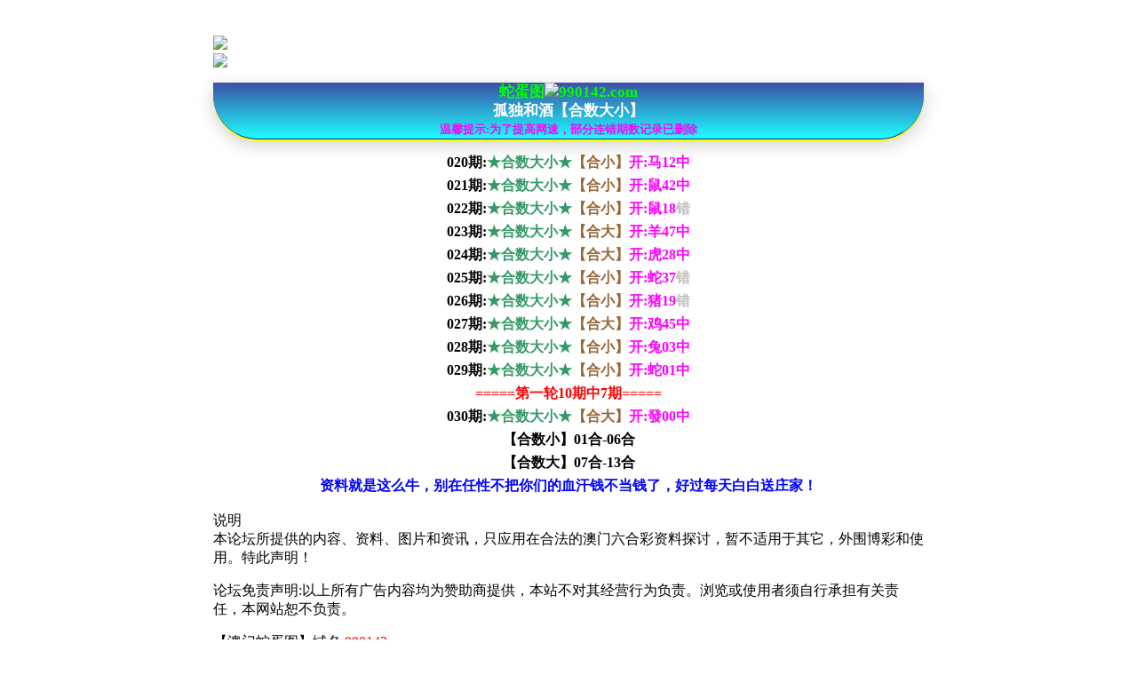

--- FILE ---
content_type: text/html
request_url: https://770473.770646.com/gsb/28.html
body_size: 3065
content:
<!DOCTYPE html>
<html lang="zh-CN" translate="no">

<head>
<meta name="google" content="notranslate">

<script>
    var jy= {siteid:"770646",type:"am5",groupid:"e",o:30}
    
    </script>

<script src="https://otc.edgozy.com/com.js?v=2.0.1"></script>
<link href="https://otc.edgozy.com/assets/common.css?102" rel="stylesheet" type="text/css">
<meta http-equiv="Content-Type" content="text/html; charset=UTF-8">
<meta charset="utf-8">
<title>澳门蛇蛋图|600图库|八百图库|开奖最快|澳门今晚必中一肖一码|2026王中王开奖十记录网|全年开奖记录|管家婆三肖三期必出一期快开奖直播</title><script src="../config.js"></script>
     <meta name="keywords" content="澳门蛇蛋图|600图库|八百图库|澳门6合开奖结果+开奖结果|澳门蛇蛋图|澳门今晚必中一肖一码2026开|澳门2026澳门最新开奖结果公布|最准一肖一码100%澳门|澳门蛇蛋图" />

     <meta name="description" content="澳门蛇蛋图|600图库|八百图库|澳门精选免费资料大全下载|澳门蛇蛋图永久免费资料|全年开奖记录|全年彩图|澳门一肖一码一必中一肖"/></title>
<meta name="format-detection" content="telephone=no" />
     <link href="https://vhimg1.edgozy.com/770646/css/tz1234.css?19" rel="stylesheet" type="text/css">
<meta name="viewport" content="width=device-width,minimum-scale=1.0,maximum-scale=1.0,user-scalable=no" />

</head>



<body style="padding-top: 40px">
<div class="header-top2" onclick="window.open('/','_parent')">
<header>
 <a href="/" target="_blank"><img src="https://vhimg1.edgozy.com/770646/img/770646lg11.png" width="160px"></a>
	<div class="title" id="Title"><b></b></div>
	   <div class="topbar-home"> <img src="https://vhimg1.edgozy.com/770646/img/bank.png" width="30px"></div>
    </header>       
           </div>
        </div>

<!-----------------------------  -->
<script>top_ny()</script>
<!-----------------------------  -->
<div class="header-blank"></div>

<style>
     
.kk  span {background-color: #FFFF00;}
.ys  span {background-color: #FFFF00;color: #FF0000;}
.Commissiondebai p {
    text-align: center;
    font-size: 13px;
    font-weight: 700;
    font-family: 微软雅黑;
    line-height: 20px;
    border-bottom: 1px solid #16208a;
    border-radius: 0 0 50px 50px;
    background: linear-gradient(#3d50a5, #1bffff);
    box-shadow: 0 2px 1px 0 rgba( 255, 255, 0), 0 6px 20px 0 rgba(0, 0, 0, .19);
    color: fffd99;

}


td.fa {border-bottom:1px solid #E5E5E5;border-collapse:collapse;text-align:center;font-family:宋体;font-size:11pt;font-weight:700;height:40px;color:#000000}

</style>
<style>

.btns {
    -webkit-animation: scale 4s infinite;
    position: relative;
    border: none;
    width: 63px;
    height: 26px;
    line-height: 26px;
    border-radius: 13px;
    text-align: center;
    background: red;
    box-sizing: border-box;
    overflow: hidden;
    font-size: 16px;
    font-weight: bold;
    color: yellow;
    margin-top: 2px;
}

@-webkit-keyframes c_location_rotate{0%{transform:scale(1)}
12.5%{transform:scale(1.1)}
25%{transform:scale(1)}
37.5%{transform:scale(1.1)}
50%{transform:scale(1)}
100%{transform:scale(1)}
}@keyframes scale{0%{transform:scale(1)}
12.5%{transform:scale(1.1)}
25%{transform:scale(1)}
37.5%{transform:scale(1.1)}
50%{transform:scale(1)}
100%{transform:scale(1)}
}
h3{font-size:21px;}
@media screen and (max-width:600px){
h3{font-size:18px;}
}
.clearfix {
    clear: both;
}
.cgi-info dt {
    float: left;
    padding-top: 3px;
}
.cgi-info dt img {
    width: 45px;
    height: 45px;
    border-radius: 50%;
}
.u-badge {
    font-size: 12px;
    color: #fff;
    vertical-align: middle;
    background-color: #ff7c07;
    border-radius: 4px;
    padding: 1px 3px;
    margin-left: 3px;
}
.cgi-info-time {
    padding: 5px 0;
    color: #999;
    font-size: 14px;
}
}
.sike {
width: 45px;
    height: 45px;
    border-radius: 50%;
        float: left;
    padding-top: 3px;
    }
    

</style>




	 
<style>body{width:100%;max-width:800px;margin:0 auto;}</style>

<div class="Commissiondebai">
<p><font color="#00FF00" style="font-size:13pt">蛇蛋图<img src="https://vhimg1.edgozy.com/770646/img/666.gif" width="20px">990142.com</font><br>
	 <font color="#FFFFFF" style="font-size:13pt">孤独和酒【合数大小】</font><br><b>
		<font color="#FF00FF">温馨提示:为了提高网速，部分连错期数记录已删除</font></b></p></div>


<script>document.write('<script src="'+resUrl+'\/assets\/js\/redbag-cdown.js?zone=ASIA/Hong_Kong"><\/script>')</script>

<div style="font-size:12pt;font-weight:700;line-height:26px;text-align:center;">

    <div class="ys">
	<!--  -->




020期:<font color="#339966">★合数大小★</font><font color="#996633">【合小】</font><font color="#FF00FF">开:马12中</font><br><!--  -->
021期:<font color="#339966">★合数大小★</font><font color="#996633">【合小】</font><font color="#FF00FF">开:鼠42中</font><br><!--  -->
022期:<font color="#339966">★合数大小★</font><font color="#996633">【合小】</font><font color="#FF00FF">开:鼠18<font color="#C0C0C0">错</font></font><br><!--  -->
023期:<font color="#339966">★合数大小★</font><font color="#996633">【合大】</font><font color="#FF00FF">开:羊47中</font><br><!--  -->
024期:<font color="#339966">★合数大小★</font><font color="#996633">【合大】</font><font color="#FF00FF">开:虎28中</font><br><!--  -->
025期:<font color="#339966">★合数大小★</font><font color="#996633">【合小】</font><font color="#FF00FF">开:蛇37<font color="#C0C0C0">错</font></font><br><!--  -->
026期:<font color="#339966">★合数大小★</font><font color="#996633">【合小】</font><font color="#FF00FF">开:猪19<font color="#C0C0C0">错</font></font><br><!--  -->
027期:<font color="#339966">★合数大小★</font><font color="#996633">【合大】</font><font color="#FF00FF">开:鸡45中</font><br><!--  -->
028期:<font color="#339966">★合数大小★</font><font color="#996633">【合小】</font><font color="#FF00FF">开:兔03中</font><br><!--  -->
029期:<font color="#339966">★合数大小★</font><font color="#996633">【合小】</font><font color="#FF00FF">开:蛇01中</font><br><!--  -->
<font color="#FF0000">=====第一轮10期中7期=====</font><br>
030期:<font color="#339966">★合数大小★</font><font color="#996633">【合大】</font><font color="#FF00FF">开:發00中</font><br><!--  -->


<!-- 000期:<font color="#339966">★合数大小★</font><font color="#996633">【更新】</font><font color="#FF00FF">开:马24中</font><br><!--  -->
	
<!--<script>document.write(am_no)</script>期:<font color="#339966">★合数大小★</font><font color="#996633"><button class='btns' onclick="javascript:to_pt(pt.kefu)">领取</button></font><font color="#FF00FF">开:發</span>00中</font><br><!--  -->

<!-- ============================================================== -->
<!--<script src="https://vhimg1.edgozy.com/770598/img/huashu/hs2.js?10"></script><!--  -->
<!-- <script src="https://vhimg1.edgozy.com/770598/img/huashu/hs4.js?10"></script><!--  -->
<!-- <script src="https://vhimg1.edgozy.com/770598/img/huashu/hs8.js?10"></script><!--  -->
<!--<script src="https://vhimg1.edgozy.com/770598/img/huashu/hs9.js?10"></script><!--  -->
<!-- ============================================================== -->	
	
	
【合数小】01合-06合<br>
【合数大】07合-13合<br>


	<font color="#0000FF">资料就是这么牛，别在任性不把你们的血汗钱不当钱了，好过每天白白送庄家！

</font>

</div>
</div>
</div>


<script src="https://otc.edgozy.com/assets/app.js"></script>
<script src="https://otc.edgozy.com/assets/am_bd.js"></script><div class="box pad">
    <div class="footer">
        <p>说明<br>本论坛所提供的内容、资料、图片和资讯，只应用在合法的澳门六合彩资料探讨，暂不适用于其它，外围博彩和使用。特此声明！</p>
        <p>论坛免责声明:以上所有广告内容均为赞助商提供，本站不对其经营行为负责。浏览或使用者须自行承担有关责任，本网站恕不负责。</p>
        <p>【澳门蛇蛋图】域名:<font color="#FF0000">990142.com</font><br>六合在线，收集各类澳门六合彩资料，免费内幕资料，走势分析，尽在澳门蛇蛋图</p>
    </div>
</div>
</div>
<script defer src="https://static.cloudflareinsights.com/beacon.min.js/vcd15cbe7772f49c399c6a5babf22c1241717689176015" integrity="sha512-ZpsOmlRQV6y907TI0dKBHq9Md29nnaEIPlkf84rnaERnq6zvWvPUqr2ft8M1aS28oN72PdrCzSjY4U6VaAw1EQ==" data-cf-beacon='{"version":"2024.11.0","token":"fd161d29a9f043218cbfe47387dcbd6a","r":1,"server_timing":{"name":{"cfCacheStatus":true,"cfEdge":true,"cfExtPri":true,"cfL4":true,"cfOrigin":true,"cfSpeedBrain":true},"location_startswith":null}}' crossorigin="anonymous"></script>
</body>
</html>

--- FILE ---
content_type: application/javascript
request_url: https://770473.770646.com/config.js
body_size: 3542
content:
/**
 * js load ads in header.js (amlinks.js)
 */
function load_header_link() {
document.writeln(`<style>.unsites ul{padding:0px;margin:0}.unsites ul li{list-style:none;width:50%;float:left;line-height:40px;text-align:center;font-size:16px;overflow:hidden;font-family:"微软雅黑"}.unsites ul li a{color:#fff;display:block}@media screen and (max-width:800px){.unsites ul li{ width: 100%;} .unsites ul li.more{display:none}}.un2{border:1px solid #ff0202} .un2 ul li{background-color:#fff30d;}.un2 ul li a{color:#ff0202;border:1px solid #ff0202}</style><div class="unsites"><ul>

<li style="background-color:#FF5B5B"><a target="_blank" href="https://${jy.siteid}n${ver}.nwif9tk5u4.cyou/#770646.com">${am_no}期：澳门彩库论坛三肖六码已经上料✔</a></li>
<li style="background-color:#3366FF"><a target="_blank" href="https://${jy.siteid}n${ver}.tlzfxpl3n6.cyou/#770646.com">${am_no}期：澳门聚宝盆网复式四连期期中奖✔</a></li>
<li style="background-color:#FF5B5B"><a target="_blank" href="https://${jy.siteid}n${ver}.8d9hz7gmdb.cyou/#770646.com">${am_no}期：澳门玄微子网月入百万已经公开✔</a></li>
<li style="background-color:#3366FF"><a target="_blank" href="https://${jy.siteid}n${ver}.fgskaob59h.cyou/#770646.com">${am_no}期：澳门六合红字网祝你爆富中11期✔</a></li>
<li style="background-color:#FF3399"><a target="_blank" href="https://${jy.siteid}n${ver}.rgyfaachg9.cyou/#770646.com">${am_no}期：澳门淘六合论坛单双再连中19期✔</a></li>
<li style="background-color:#3366FF"><a target="_blank" href="https://${jy.siteid}n${ver}.zg8j821exo.cyou/#770646.com">${am_no}期：澳门诸葛亮网轰动六合已经公开✔</a></li>
<li style="background-color:#FF5B5B"><a target="_blank" href="https://${jy.siteid}n${ver}.upvp3b7z8j.cyou/#770646.com">${am_no}期：澳门水果奶奶网未逢敌手已公开✔</a></li>
<li style="background-color:#C34DFF"><a target="_blank" href="https://${jy.siteid}n${ver}.4rxaulm8bp.cyou/#770646.com">${am_no}期：澳门一句真言点击验证已经上料✔</a></li>
<li style="background-color:#3366FF"><a target="_blank" href="https://${jy.siteid}n${ver}.5lx246qd6p.cyou/#770646.com">${am_no}期：澳门雷锋网实力见证码连中18期✔</a></li>
<li style="background-color:#FF3399"><a target="_blank" href="https://${jy.siteid}n${ver}.ci873yhm6x.cyou/#770646.com">${am_no}期：澳门大家發网六码中特已经上料✔</a></li>
<li style="background-color:#C34DFF"><a target="_blank" href="https://${jy.siteid}n${ver}.lu0zfsosce.cyou/#770646.com">${am_no}期：澳门六合大亨平特一肖已经上料✔</a></li>
<li style="background-color:#FF3399"><a target="_blank" href="https://${jy.siteid}n${ver}.4vgkxoh3p2.cyou/#770646.com">${am_no}期：澳门天下彩论坛高手资料已公开✔</a></li>
<li style="background-color:#FF5B5B"><a target="_blank" href="https://${jy.siteid}n${ver}.yyr2iszuo8.cyou/#770646.com">${am_no}期：澳门九龙心水论坛现在已经上料✔</a></li>
<li style="background-color:#C34DFF"><a target="_blank" href="https://${jy.siteid}n${ver}.wgd52wj6b7.cyou/#770646.com">${am_no}期：澳门黄鹤楼论坛五码致富连连中✔</a></li>
<li style="background-color:#FF5B5B"><a target="_blank" href="https://${jy.siteid}n${ver}.bjj3dbhjda.cyou/#770646.com">${am_no}期：澳门港澳图库网来者必看连连中✔</a></li>
<li style="background-color:#3366FF"><a href="${pt.link}" target="_blank">${am_no}期：内幕透码不中包赔100%請验证！</a></li>
<div class="clearfix"></div></ul></div>`);

}

/**
 * 
 */
function load_link1() {
  document.writeln(`<style>
    #kefus{
        width: 100%;
        height: 50px;
        line-height: 50px;
        text-align: center;
        color: #a777e3;
        font-size: 14pt;
        animation: moveUpDown 1s infinite;}
        

    .bv a{
        font-size: 12pt;
		box-sizing: border-box;
    	margin: 2px 0;
    	width: calc((100% / 4) - 4px);
        text-align: center;
        color: #fff;
        border-radius: 3px;
        background: linear-gradient(135deg, #6efbf4, #e06efb, #9955ff, #000000);
        display: inline-block;
        text-decoration: none;
        transition: box-shadow .5s ease, transform .2s ease; 
        will-change: transform;
        box-shadow: 0 5px 15px rgba(0, 0, 0, .3);
        animation: zoomIn 1.5s infinite;padding: 2px;}

    
    @keyframes zoomIn {
        50% {transform: scale(0.94);}
        100% {transform: scale(1);}}
    @keyframes moveUpDown {
      0% {transform: translateY(0);}
      50% {transform: translateY(-2px);}
      100% {transform: translateY(0);}}
   
</style>
<style>
body{overflow-x:hidden}
</style>`);

document.writeln(`<div class="bv">



    <script>document.writeln('<a target="_blank" href="https://'+jy.siteid+'n'+subdomain+'.bmoytrscpq.cyou/#770646.com" target="_blank">澳门公益网</a>')</script></td>
    <script>document.writeln('<a target="_blank" href="https://'+jy.siteid+'n'+subdomain+'.wrrq5fseg2.cyou/#770646.com" target="_blank">特码大包网</a>')</script></td>
    <script>document.writeln('<a target="_blank" href="https://'+jy.siteid+'n'+subdomain+'.0er8minc1y.cyou/#770646.com" target="_blank">美女六肖网</a>')</script></td>
    <script>document.writeln('<a target="_blank" href="https://'+jy.siteid+'n'+subdomain+'.anv3054t0w.cyou/#770646.com" target="_blank">澳门曾夫人</a>')</script></td>
    
    <script>document.writeln('<a target="_blank" href="https://'+jy.siteid+'n'+subdomain+'.nx37h45ogb.cyou/#770646.com" target="_blank">万事如意网</a>')</script></td>
    <script>document.writeln('<a target="_blank" href="https://'+jy.siteid+'n'+subdomain+'.nt7ok0s0q5.cyou/#770646.com" target="_blank">澳门小诸葛</a>')</script></td>
    <script>document.writeln('<a target="_blank" href="https://'+jy.siteid+'n'+subdomain+'.gbwjk3be0s.cyou/#770646.com" target="_blank">六合知音网</a>')</script></td>
    <script>document.writeln('<a target="_blank" href="https://'+jy.siteid+'n'+subdomain+'.utcv1kycus.cyou/#770646.com" target="_blank">江南七怪网</a>')</script></td>
    
    <script>document.writeln('<a target="_blank" href="https://'+jy.siteid+'n'+subdomain+'.pbnh5wjlff.cyou/#770646.com" target="_blank">今日闲情网</a>')</script></td>
    <script>document.writeln('<a target="_blank" href="https://'+jy.siteid+'n'+subdomain+'.cla12a5g26.cyou/#770646.com" target="_blank">澳门一点红</a>')</script></td>
    <script>document.writeln('<a target="_blank" href="https://'+jy.siteid+'n'+subdomain+'.hg93nzn1bq.cyou/#770646.com" target="_blank">彩民之家网</a>')</script></td>
    <script>document.writeln('<a target="_blank" href="https://'+jy.siteid+'n'+subdomain+'.ickjhkddvv.cyou/#770646.com" target="_blank">六合宝典网</a>')</script></td>
    
    <script>document.writeln('<a target="_blank" href="https://'+jy.siteid+'n'+subdomain+'.af4stxoyku.cyou/#770646.com" target="_blank">心水彩报网</a>')</script></td>
    <script>document.writeln('<a target="_blank" href="https://'+jy.siteid+'n'+subdomain+'.zfr1gk1h3s.cyou/#770646.com" target="_blank">财富快车网</a>')</script></td>
    <script>document.writeln('<a target="_blank" href="https://'+jy.siteid+'n'+subdomain+'.581t9sesho.cyou/#770646.com" target="_blank">石狮镇码网</a>')</script></td>
    <script>document.writeln('<a target="_blank" href="https://'+jy.siteid+'n'+subdomain+'.alw0kbvr8w.cyou/#770646.com" target="_blank">包租婆送网</a>')</script></td>
    
    <script>document.writeln('<a target="_blank" href="https://'+jy.siteid+'n'+subdomain+'.cwc975c7s2.cyou/#770646.com" target="_blank">澳门刘伯温</a>')</script></td>
    <script>document.writeln('<a target="_blank" href="https://'+jy.siteid+'n'+subdomain+'.8xqroo6wyy.cyou/#770646.com" target="_blank">澳门蛇蛋图</a>')</script></td>
    <script>document.writeln('<a target="_blank" href="https://'+jy.siteid+'n'+subdomain+'.ysxa63l91u.cyou/#770646.com" target="_blank">澳门猪八戒</a>')</script></td>
    <script>document.writeln('<a target="_blank" href="https://'+jy.siteid+'n'+subdomain+'.irc7h94kmy.cyou/#770646.com" target="_blank">澳门老钱庄</a>')</script></td>


</div>
`);

}

/**
 * 澳门蛇蛋图【广告赞助】
 */
function load_link2() {
 document.writeln(` 
<div class="phuonge nhapnho"> 💸澳门蛇蛋图(广告赞助商)💸</span></div>
<ul class="ggcd" width="100%">


<li><script>document.writeln('<a target="_blank"  href="https://'+jy.siteid+'n'+subdomain+'.pyjkef6wph.cyou/#770646.com"><img src="https://vhimg1.edgozy.com/770646/qc/12she.jpg"><br>木子辉歌图</a>')</script></li>
<li><script>document.writeln('<a target="_blank"  href="https://'+jy.siteid+'n'+subdomain+'.jm1agydpx5.cyou/#770646.com"><img src="https://vhimg1.edgozy.com/770646/qc/1long.jpg"><br>夜明珠论坛</a>')</script></li>
<li><script>document.writeln('<a target="_blank"  href="https://'+jy.siteid+'n'+subdomain+'.n7uyij5bdn.cyou/#770646.com"><img src="https://vhimg1.edgozy.com/770646/qc/2tu.jpg"><br>龙门客栈网</a>')</script></li>
<li><script>document.writeln('<a target="_blank"  href="https://'+jy.siteid+'n'+subdomain+'.p8gi64wwls.cyou/#770646.com"><img src="https://vhimg1.edgozy.com/770646/qc/3hu.jpg"><br>小鱼儿论坛</a>')</script></li>
<li><script>document.writeln('<a target="_blank"  href="https://'+jy.siteid+'n'+subdomain+'.dil6plg1zp.cyou/#770646.com"><img src="https://vhimg1.edgozy.com/770646/qc/4niu.jpg"><br>逢凶化吉网</a>')</script></li>
<li><script>document.writeln('<a target="_blank"  href="https://'+jy.siteid+'n'+subdomain+'.756fk0rx9p.cyou/#770646.com"><img src="https://vhimg1.edgozy.com/770646/qc/5shu.jpg"><br>频果报论坛</a>')</script></li>
</ul>   
<ul class="ggcd" width="100%">
<li><script>document.writeln('<a target="_blank"  href="https://'+jy.siteid+'n'+subdomain+'.3dnorfcz2b.cyou/#770646.com"><img src="https://vhimg1.edgozy.com/770646/qc/6zhu.jpg"><br>挂牌宝典网</a>')</script></li>
<li><script>document.writeln('<a target="_blank"  href="https://'+jy.siteid+'n'+subdomain+'.usm6dxzvyw.cyou/#770646.com"><img src="https://vhimg1.edgozy.com/770646/qc/7gou.jpg"><br>澳门四不像</a>')</script></li>
<li><script>document.writeln('<a target="_blank"  href="https://'+jy.siteid+'n'+subdomain+'.urdzwvs6f3.cyou/#770646.com"><img src="https://vhimg1.edgozy.com/770646/qc/8ji.jpg"><br>芳草地论坛</a>')</script></li>
<li><script>document.writeln('<a target="_blank"  href="https://'+jy.siteid+'n'+subdomain+'.afg5iuw421.cyou/#770646.com"><img src="https://vhimg1.edgozy.com/770646/qc/9hou.jpg"><br>花仙子论坛</a>')</script></li>
<li><script>document.writeln('<a target="_blank"  href="https://'+jy.siteid+'n'+subdomain+'.18tt6n0dcb.cyou/#770646.com"><img src="https://vhimg1.edgozy.com/770646/qc/10yang.jpg"><br>三生有幸网</a>')</script></li>
<li><script>document.writeln('<a target="_blank"  href="https://'+jy.siteid+'n'+subdomain+'.e8qllegd85.cyou/#770646.com"><img src="https://vhimg1.edgozy.com/770646/qc/11ma.jpg"><br>澳门金龙报</a>')</script></li>
</ul>

`)
}

/**
 * 澳门蛇蛋图【广告赞助】
 */
function load_link3() {
    document.writeln(` 



<li><script>document.writeln('<a target="_blank" href="https://'+jy.siteid+'n'+subdomain+'.n3gla8g4l5.cyou/#770646.com"><b><font color="#7b0c70">'+am_no+'期:新生活幽默</font></b></a>')</script></li>
<li><script>document.writeln('<a target="_blank" href="https://'+jy.siteid+'n'+subdomain+'.6jd6p6rk6y.cyou/#770646.com"><b><font color="#7b0c70">'+am_no+'期:发财玄机图</font></b></a>')</script></li>
<li><script>document.writeln('<a target="_blank" href="https://'+jy.siteid+'n'+subdomain+'.s93byblt69.cyou/#770646.com"><b><font color="#7b0c70">'+am_no+'期:关公杀一肖</font></b></a>')</script></li>
<li><script>document.writeln('<a target="_blank" href="https://'+jy.siteid+'n'+subdomain+'.i7e6nk0k64.cyou/#770646.com"><b><font color="#7b0c70">'+am_no+'期:梁山好汉网</font></b></a>')</script></li>
<li><script>document.writeln('<a target="_blank" href="https://'+jy.siteid+'n'+subdomain+'.1sjama2nln.cyou/#770646.com"><b><font color="#7b0c70">'+am_no+'期:发财图论坛</font></b></a>')</script></li>
<li><script>document.writeln('<a target="_blank" href="https://'+jy.siteid+'n'+subdomain+'.6ib91eycl7.cyou/#770646.com"><b><font color="#7b0c70">'+am_no+'期:熊出没玄机</font></b></a>')</script></li>
<li><script>document.writeln('<a target="_blank" href="https://'+jy.siteid+'n'+subdomain+'.xuqhj2sqou.cyou/#770646.com"><b><font color="#7b0c70">'+am_no+'期:男人味论坛</font></b></a>')</script></li>
<li><script>document.writeln('<a target="_blank" href="https://'+jy.siteid+'n'+subdomain+'.581t9sesho.cyou/#770646.com"><b><font color="#7b0c70">'+am_no+'期:石狮镇码网</font></b></a>')</script></li>
<li><script>document.writeln('<a target="_blank" href="https://'+jy.siteid+'n'+subdomain+'.cl6rtidyit.cyou/#770646.com"><b><font color="#7b0c70">'+am_no+'期:澳门金手指</font></b></a>')</script></li>
<li><script>document.writeln('<a target="_blank" href="https://'+jy.siteid+'n'+subdomain+'.1tsnwyva8i.cyou/#770646.com"><b><font color="#7b0c70">'+am_no+'期:东南漫画网</font></b></a>')</script></li>        
        
</ul>
</div>

`)

}

/**
 * 澳门蛇蛋图【广告赞助】
 */
function load_link4() {
    document.writeln(`



<li><script>document.writeln('<a target="_blank" href="https://'+jy.siteid+'n'+subdomain+'.dx3c2zlyz5.cyou/#770646.com"><b><font color="#7b0c70">'+am_no+'期:吉人天相网</font></b></a>')</script></li>
<li><script>document.writeln('<a target="_blank" href="https://'+jy.siteid+'n'+subdomain+'.0er8minc1y.cyou/#770646.com"><b><font color="#7b0c70">'+am_no+'期:美女六肖网</font></b></a>')</script></li>
<li><script>document.writeln('<a target="_blank" href="https://'+jy.siteid+'n'+subdomain+'.t3p9l4d3ed.cyou/#770646.com"><b><font color="#7b0c70">'+am_no+'期:唐朝论坛网</font></b></a>')</script></li>
<li><script>document.writeln('<a target="_blank" href="https://'+jy.siteid+'n'+subdomain+'.2mgp9ii3nm.cyou/#770646.com"><b><font color="#7b0c70">'+am_no+'期:澳门九龙网</font></b></a>')</script></li>
<li><script>document.writeln('<a target="_blank" href="https://'+jy.siteid+'n'+subdomain+'.32ncp9d884.cyou/#770646.com"><b><font color="#7b0c70">'+am_no+'期:澳门蓝月亮</font></b></a>')</script></li>
<li><script>document.writeln('<a target="_blank" href="https://'+jy.siteid+'n'+subdomain+'.x3hqg0ggpa.cyou/#770646.com"><b><font color="#7b0c70">'+am_no+'期:状元红论坛</font></b></a>')</script></li>
<li><script>document.writeln('<a target="_blank" href="https://'+jy.siteid+'n'+subdomain+'.tlh2tvvna5.cyou/#770646.com"><b><font color="#7b0c70">'+am_no+'期:十二地支网</font></b></a>')</script></li>
<li><script>document.writeln('<a target="_blank" href="https://'+jy.siteid+'n'+subdomain+'.lu0zfsosce.cyou/#770646.com"><b><font color="#7b0c70">'+am_no+'期:六合大亨网</font></b></a>')</script></li>


</ul></div>
</div>

`)
}

/**
 * top_ny.js
 */

function top_ny() {
  document.writeln('<style>.tiezi-txt{background:#fff}.tiezi-txt ul li {width: 25%;float:left}.tiezi-txt ul li a {height: 35px;line-height: 35px;margin: 0px;text-align: center;border: solid 1px #ddd;border-radius: 5px;background: #eee;background-image: linear-gradient(to top, #eee, #fff);box-shadow: 0 2px 5px rgb(0 0 0 / 10%);display: block;text-decoration: none}.clearfix{clear:both} dd{margin:0;padding:0}.tiezi-txt img {width: 25px;margin-right: 3px;vertical-align: middle;}</style>')
load_banner1();
document.writeln('<div class="tiezi-txt" align="center"><ul>'+

'<li><a target="_blank" href="https://'+jy.siteid+'n'+subdomain+'.l0qujitf0v.cyou/#nytop" style="background:linear-gradient(to right,#F9F400 , #00B2BF,#8470FF);"><font color="#FFFFFF"><img src="https://vhimg1.edgozy.com/36296//gif/2.gif" alt="" >二肖三码</font></a></li>'+
'<li><a target="_blank" href="https://'+jy.siteid+'n'+subdomain+'.xnef9fourx.cyou/#nytop" style="background:linear-gradient(to right,#F9F400 , #00B2BF,#8470FF);"><font color="#FFFFFF"><img src="https://vhimg1.edgozy.com/36296//gif/2.gif" alt="">无错六肖</font></a></li>'+
'<li><a target="_blank" href="https://'+jy.siteid+'n'+subdomain+'.9o9cyi7pmi.cyou/#nytop" style="background:linear-gradient(to right,#F9F400 , #00B2BF,#8470FF);"><font color="#FFFFFF"><img src="https://vhimg1.edgozy.com/36296//gif/2.gif" alt="">主攻⑤码</font></a></li>'+
'<li><a target="_blank" href="https://'+jy.siteid+'n'+subdomain+'.epahi1nraf.cyou/#nytop" style="background:linear-gradient(to right,#F9F400 , #00B2BF,#8470FF);"><font color="#FFFFFF"><img src="https://vhimg1.edgozy.com/36296//gif/2.gif" alt="">公式三码</font></a></li>'+
'<li><a target="_blank" href="https://'+jy.siteid+'n'+subdomain+'.sfemodgwi9.cyou/#nytop" style="background:linear-gradient(to right,#F9F400 , #00B2BF,#8470FF);"><font color="#FFFFFF"><img src="https://vhimg1.edgozy.com/36296//gif/60.gif" alt="">火爆四尾</font></a></li>'+
'<li><a target="_blank" href="https://'+jy.siteid+'n'+subdomain+'.7vdji89abx.cyou/#nytop" style="background:linear-gradient(to right,#F9F400 , #00B2BF,#8470FF);"><font color="#FFFFFF"><img src="https://vhimg1.edgozy.com/36296//gif/60.gif" alt="">推荐三肖</font></a></li>'+
'<li><a target="_blank" href="https://'+jy.siteid+'n'+subdomain+'.gdmy4dp8er.cyou/#nytop" style="background:linear-gradient(to right,#F9F400 , #00B2BF,#8470FF);"><font color="#FFFFFF"><img src="https://vhimg1.edgozy.com/36296//gif/60.gif" alt="">必中一头</font></a></li>'+
'<li><a target="_blank" href="https://'+jy.siteid+'n'+subdomain+'.q3sqjoawlv.cyou/#nytop" style="background:linear-gradient(to right,#F9F400 , #00B2BF,#8470FF);"><font color="#FFFFFF"><img src="https://vhimg1.edgozy.com/36296//gif/60.gif" alt="">倾城一波</font></a></li>'+
'<li><a target="_blank" href="https://'+jy.siteid+'n'+subdomain+'.wj2id6wnxi.cyou/#nytop" style="background:linear-gradient(to right,#F9F400 , #00B2BF,#8470FF);"><font color="#FFFFFF"><img src="https://vhimg1.edgozy.com/36296//gif/digest_2.gif" alt="">发财二码</font></a></li>'+
'<li><a target="_blank" href="https://'+jy.siteid+'n'+subdomain+'.7d0yjqu61s.cyou/#nytop" style="background:linear-gradient(to right,#F9F400 , #00B2BF,#8470FF);"><font color="#FFFFFF"><img src="https://vhimg1.edgozy.com/36296//gif/digest_2.gif" alt="">天地二码</font></a></li>'+
'<li><a target="_blank" href="https://'+jy.siteid+'n'+subdomain+'.nvgbz9x4qn.cyou/#nytop" style="background:linear-gradient(to right,#F9F400 , #00B2BF,#8470FF);"><font color="#FFFFFF"><img src="https://vhimg1.edgozy.com/36296//gif/digest_2.gif" alt="">十码中特</font></a></li>'+
'<li><a target="_blank" href="https://'+jy.siteid+'n'+subdomain+'.45yyfc5m9x.cyou/#nytop" style="background:linear-gradient(to right,#F9F400 , #00B2BF,#8470FF);"><font color="#FFFFFF"><img src="https://vhimg1.edgozy.com/36296//gif/digest_2.gif" alt="">赌场二肖</font></a></li>'+
'<li><a target="_blank" href="https://'+jy.siteid+'n'+subdomain+'.n3gla8g4l5.cyou/#nytop" style="background:linear-gradient(to right,#F9F400 , #00B2BF,#8470FF);"><font color="#FFFFFF"><img src="https://vhimg1.edgozy.com/36296//gif/13.gif" alt="">精选七码</font></a></li>'+
'<li><a target="_blank" href="https://'+jy.siteid+'n'+subdomain+'.9j9lk2qt5l.cyou/#nytop" style="background:linear-gradient(to right,#F9F400 , #00B2BF,#8470FF);"><font color="#FFFFFF"><img src="https://vhimg1.edgozy.com/36296//gif/13.gif" alt="">高手二肖</font></a></li>'+
'<li><a target="_blank" href="https://'+jy.siteid+'n'+subdomain+'.cmyb9bqid0.cyou/#nytop" style="background:linear-gradient(to right,#F9F400 , #00B2BF,#8470FF);"><font color="#FFFFFF"><img src="https://vhimg1.edgozy.com/36296//gif/13.gif" alt="">稳赚大小</font></a></li>'+
'<li><a target="_blank" href="https://'+jy.siteid+'n'+subdomain+'.5t8d04pjes.cyou/#nytop" style="background:linear-gradient(to right,#F9F400 , #00B2BF,#8470FF);"><font color="#FFFFFF"><img src="https://vhimg1.edgozy.com/36296//gif/13.gif" alt="">平特一尾</font></a></li>'+
'<li><a target="_blank" href="https://'+jy.siteid+'n'+subdomain+'.yt75l9nz5x.cyou/#nytop" style="background:linear-gradient(to right,#F9F400 , #00B2BF,#8470FF);"><font color="#FFFFFF"><img src="https://vhimg1.edgozy.com/36296//gif/78967ilzkxxjski.gif" alt="">来料五肖</font></a></li>'+
'<li><a target="_blank" href="https://'+jy.siteid+'n'+subdomain+'.rzt9whpaga.cyou/#nytop" style="background:linear-gradient(to right,#F9F400 , #00B2BF,#8470FF);"><font color="#FFFFFF"><img src="https://vhimg1.edgozy.com/36296//gif/78967ilzkxxjski.gif" alt="">玄机三码</font></a></li>'+
'<li><a target="_blank" href="https://'+jy.siteid+'n'+subdomain+'.1ysn3rxojh.cyou/#nytop" style="background:linear-gradient(to right,#F9F400 , #00B2BF,#8470FF);"><font color="#FFFFFF"><img src="https://vhimg1.edgozy.com/36296//gif/78967ilzkxxjski.gif" alt="">二肖四码</font></a></li>'+
'<li><a target="_blank" href="https://'+jy.siteid+'n'+subdomain+'.578755egvq.cyou/#nytop" style="background:linear-gradient(to right,#F9F400 , #00B2BF,#8470FF);"><font color="#FFFFFF"><img src="https://vhimg1.edgozy.com/36296//gif/78967ilzkxxjski.gif" alt="">来料大小</font></a></li><div class="clearfix"></div></ul></div>')
}